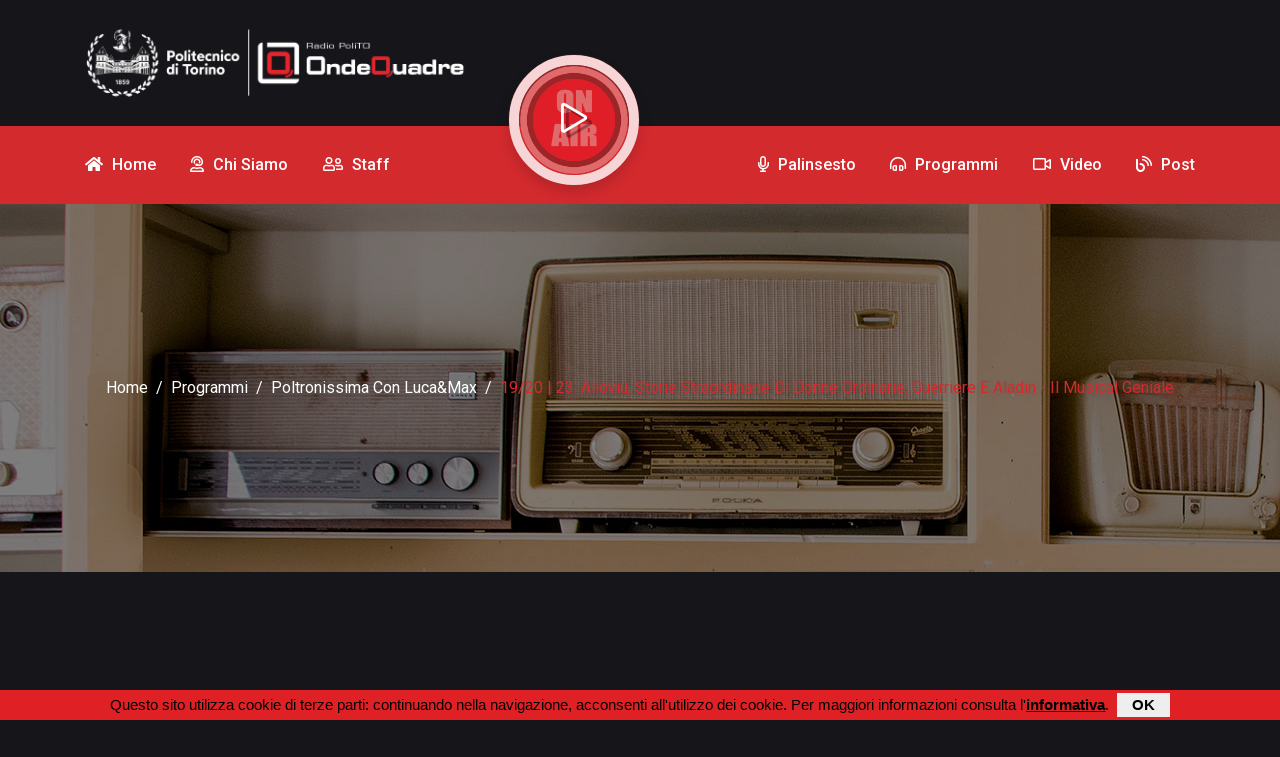

--- FILE ---
content_type: text/html; charset=ISO-8859-1
request_url: https://ondequadre.polito.it/podcastplayer.php?id_podcast=8063
body_size: 11356
content:
  
<!DOCTYPE html>  
<html>

<head>

    <meta charset="UTF-8">
    <meta http-equiv="Content-Type" content="text/html;charset=utf-8" />
    <meta http-equiv="Content-language" content="it">
		<meta http-equiv="X-UA-Compatible" content="IE=edge">
		<meta http-equiv="X-Frame-Options" content="sameorigin">
    <meta name="viewport" content="width=device-width, initial-scale=1, shrink-to-fit=no">
    <meta name="keywords" content="ondequadre, web radio, politecnico di torino, polito">
    <meta name="description" content="Web Radio del Politecnico di Torino">
    <meta name="author" content="Marco Griva - Area IT - Politecnico di Torino">
    <meta name="format-detection" content="telephone=no">
    <link rel="icon" href="assets/img/favicon.png">
    <link rel="stylesheet" href="assets/css/fontawesome-all.min.css">
    <link rel="stylesheet" href="assets/css/slick.css">
    <link rel="stylesheet" href="assets/css/venobox.min.css">
    <link rel="stylesheet" href="assets/css/bootstrap.min.css">
    <link rel="stylesheet" href="assets/css/style.css">

<!-- Google tag (gtag.js) -->
<script async src="https://www.googletagmanager.com/gtag/js?id=G-KSR2W3YFJL"></script>
<script>
  window.dataLayer = window.dataLayer || [];
  function gtag(){dataLayer.push(arguments);}
  gtag('js', new Date());

  gtag('config', 'G-KSR2W3YFJL');
</script>
<!-- Matomo -->
<script>
  var _paq = window._paq = window._paq || [];
  /* tracker methods like "setCustomDimension" should be called before "trackPageView" */
  _paq.push(['trackPageView']);
  _paq.push(['enableLinkTracking']);
  (function() {
    var u="https://ingestion.webanalytics.italia.it/";
    _paq.push(['setTrackerUrl', u+'matomo.php']);
    _paq.push(['setSiteId', 'wgp9x6K3De']);
    var d=document, g=d.createElement('script'), s=d.getElementsByTagName('script')[0];
    g.async=true; g.src=u+'matomo.js'; s.parentNode.insertBefore(g,s);
  })();
</script>
<!-- End Matomo Code -->
    
<title>OndeQuadre v4.0</title>
		<!-- Player Audio -->
    <link rel="stylesheet" href="mediaelement/mediaelementplayer.css" />

    <!-- Facebook Like -->
    <script type="text/javascript">
    	(function(d, s, id) {
        var js, fjs = d.getElementsByTagName(s)[0];
        if (d.getElementById(id)) return;
        js = d.createElement(s); js.id = id;
        js.src = "//connect.facebook.net/it_IT/sdk.js#xfbml=1&version=v3.0&appId=423298045143";
        fjs.parentNode.insertBefore(js, fjs);
      }(document, 'script', 'facebook-jssdk'));
    </script>		

    <!-- Twitter Share -->
		<script type="text/javascript">
  		!function(d,s,id) {
	    	var js,fjs=d.getElementsByTagName(s)[0];if(!d.getElementById(id)) {
		      js=d.createElement(s);js.id=id;js.src="https://platform.twitter.com/widgets.js";fjs.parentNode.insertBefore(js,fjs);
		    }
		  }(document,"script","twitter-wjs");
		</script>

</head>

<body>

    <!-- Preloader -->
<!--
    <div class="preloader">
        <div class="loader">
            <span></span>
            <span></span>
        </div>
    </div>
-->    
    <!-- End Preloader -->

    <!-- back to top -->

<div class="back2top-btn"><a href="/podcastplayer.php#"><i class="fal fa-long-arrow-alt-up"></i></a></div>
    <!-- top header -->
    <header class="header-part">
        <div class="header-bg">
            <div class="container">
                <div class="row">
                    <div class="col-lg-6"><a class="header-logo" href="index.php"><img src="assets/img/logo.png" alt="logo"></a></div><div class="col-lg-6"></div>
<!--
                    <div class="col-lg-6"><a class="header-logo" href="index.php"><img src="assets/img/logo1-scritta.png" alt="logo"></a></div><div class="col-lg-6"></div>
                    <div class="col-lg-6"><a class="header-logo" href="index.php"><img src="assets/img/logo1-scritta2.png" alt="logo"></a></div><div class="col-lg-6"></div>
                    <div class="col-lg-6"><a class="header-logo" href="index.php"><img src="assets/img/logo2-scritta.png" alt="logo"></a></div><div class="col-lg-6"></div>
                        <div class="header-btn"><a class="btn btn-outline" href="sponsor.html"><i class="far fa-paper-plane"></i><span>Join As A Sponsor</span></a></div>
-->
                    </div>
                </div>
            </div>
        </div>
    </header>
     <!-- top header -->

    <!-- navbar -->
    <nav class="navbar-part">
        <div class="navbar-bg">
            <div class="container">
                <div class="navbar-content"><a class="navbar-logo" href="index.php"><img src="assets/img/logo_white.png" alt="logo"></a><button class="navbar-toggle" type="button"><i class="fas fa-bars"></i></button>
                    <div class="navbar-overlay">
                        <div class="navbar-slide">
                            <div class="slide-head"><a href="index.php"><img src="assets/img/logo1-scritta2.png" alt="logo"></a><button class="cencel"><i class="fas fa-times"></i></button></div>
                            <ul class="navbar-list">
                                <li class="navbar-item"><a class="navbar-link" href="index.php"><span><i class="fas fa-home"></i> Home</span></a></li>
                                <li class="navbar-item"><a class="navbar-link" href="chisiamo.php"><span><i class="far fa-user-headset"></i> Chi siamo</span></a></li>
                                <li class="navbar-item"><a class="navbar-link" href="staff.php"><span><i class="far fa-user-friends"></i> Staff</span></a></li>
                                <li class="navbar-player">
                                    <div class="player"><button class="player-btn" id="play-pause-button"><i class="far fa-play"></i></button></div>
                                </li>
                                <li class="navbar-item"><a class="navbar-link" href="palinsesto.php"><span><i class="far fa-microphone"></i> Palinsesto</span></a></li>
                                <li class="navbar-item"><a class="navbar-link" href="programmi.php"><span><i class="far fa-headphones-alt"></i> Programmi</span></a></li>
                                <li class="navbar-item"><a class="navbar-link" href="video.php"><span><i class="far fa-video"></i> Video</span></a></li>
<li class="navbar-item"><a class="navbar-link" href="post.php"><span><i class="far fa-blog"></i> Post</span></a></li>                           
                            </ul>
                        </div>
                    </div>
                </div>
            </div>
        </div>
    </nav>
  
    <!-- sticky navbar play button -->
    <div class="bottom-player">
        <div class="player"><button class="player-btn" id="play-pause-button2"><i class="far fa-play"></i></button></div>
    </div>

    <!-- play audio  -->
    <div class="audio-part">
        <audio id="sound">
            <source src="https://stream15.top-ix.org/ondequadre" type="audio/mp3">
        </audio>
    </div>
    <!-- navbar -->  
<!-- breadcrum --><section class="single-banner" style="background: url(assets/img/banner_programmi.jpg);"><div class="single-banner-oly"><div class="container"><div class="row"><div class="col-lg-12"><div class="single-content"><ol class="breadcrumb"><li class="breadcrumb-item"><a href="index.php">Home</a></li><li class="breadcrumb-item"><a href="programmi.php">Programmi</a></li><li class="breadcrumb-item"><a href="programma.php?id_programma=85">Poltronissima con Luca&Max</a></li><li class="breadcrumb-item active" aria-current="page">19/20 | 23: Ailoviù, Storie straordinarie di donne ordinarie, Guerriere e Aladin - Il musical geniale</li></ol></div></div></div></div></div></section><!-- breadcrum --><section class="blog-part"><div class="container"><div class="row content-reverse"><div class="col-lg-8"><div class="blog-det-banner" style="margin:0;"><img src="immagini/podcast/poltronissima/13-12-2019.png" alt="Copertina di Poltronissima con Luca&Max" style="border-radius:10px 10px 0 0;" /><span class="no-svg"><audio style="width:100%;" id="player1" controls="control" autoplay="autoplay" ><source src="https://podcastondequadre.polito.it/mp3/poltronissima/PTS_1920_23-pd.mp3" type="audio/mp3"></audio></span><div class="blog-det-content"><ul class="blog-det-meta"><li><i class="far fa-calendar-alt"></i><p>13/12/2019</p></li><li><i class="far fa-folder-open"></i><p>Intrattenimento</p></li><li><i class="far fa-headphones-alt"></i><p>427&nbsp;Ascolti</p></li><li><div style="padding:9px 10px 0 0;"><a class="twitter-share-button" href="https://twitter.com/intent/tweet">Tweet</a></div><div style="margin:-7px 0 0 0;" class="fb-share-button" data-href="https://ondequadre.polito.it/podcastplayer.php?id_podcast=8063" data-layout="button"></div></li></ul><div class="blog-det-title" style="margin:0; padding:20px 0 0 0;"><h2 style="color:#ffffff;">19/20 | 23: Ailoviù, Storie straordinarie di donne ordinarie, Guerriere e Aladin - Il musical geniale</h2></div></div></div><div class="blog-det-descrip content-fluid" style="margin:0; padding:0;"><p>In questo appuntamento con Luca e Max ci saranno molti ospiti: <strong>FRANCESCO SAVARINO, ANNAGRAZIA GALIZIA</strong> per AILOVIU - SEI PERFETTO, ADESSO CAMBIA, <strong>VIRGINIA RISSO, JESSICA DI BERNARDI, SARA MORASSUT, LORENZA SACCHETTO</strong> per lo spettacolo STORIE STRAORDINARIE DI DONNE ORDINARIE, <strong>GIORGIA MAZZUCATO</strong> per GUERRIERE e <strong>EMANUELA REI, LEONARDO CECCHI</strong> per ALADIN - IL MUSICAL GENIALE.</p></div>    
                </div>
                <div class="col-lg-4">
                    <div class="row">
                        <div class="col-lg-12">
                            <form class="blog-src" method="post" action="cerca.php" >
                             	  <input type="hidden" name="dove" value="podcast" />
<input type="hidden" name="id_podcast" value="8063" />                             	  
                                <input type="text" name="chiave" placeholder="Cerca..." /><button><i class="fas fa-search"></i></button>
                            </form>
                        </div>
<div class="col-md-6 col-lg-12"><div class="blog-filter"><h3>Tags</h3><ul class="blog-tag"><li><a href="cerca.php?dove=podcast&chiave=FRANCESCO+SAVARINO&tag=1&id_podcast=8063">FRANCESCO SAVARINO</a></li><li><a href="cerca.php?dove=podcast&chiave=ANNAGRAZIA+GALIZIA&tag=1&id_podcast=8063">ANNAGRAZIA GALIZIA</a></li><li><a href="cerca.php?dove=podcast&chiave=VIRGINIA+RISSO&tag=1&id_podcast=8063">VIRGINIA RISSO</a></li><li><a href="cerca.php?dove=podcast&chiave=JESSICA+DI+BERNARDI&tag=1&id_podcast=8063">JESSICA DI BERNARDI</a></li><li><a href="cerca.php?dove=podcast&chiave=SARA+MORASSUT&tag=1&id_podcast=8063">SARA MORASSUT</a></li><li><a href="cerca.php?dove=podcast&chiave=LORENZA+SACCHETTO&tag=1&id_podcast=8063">LORENZA SACCHETTO</a></li><li><a href="cerca.php?dove=podcast&chiave=GIORGIA+MAZZUCATO&tag=1&id_podcast=8063">GIORGIA MAZZUCATO</a></li><li><a href="cerca.php?dove=podcast&chiave=EMANUELA+REI&tag=1&id_podcast=8063">EMANUELA REI</a></li><li><a href="cerca.php?dove=podcast&chiave=LEONARDO+CECCHI&tag=1&id_podcast=8063">LEONARDO CECCHI</a></li><li><a href="cerca.php?dove=podcast&chiave=emozioni&tag=1&id_podcast=8063">emozioni</a></li><li><a href="cerca.php?dove=podcast&chiave=ospiti&tag=1&id_podcast=8063">ospiti</a></li><li><a href="cerca.php?dove=podcast&chiave=teatro&tag=1&id_podcast=8063">teatro</a></li><li><a href="cerca.php?dove=podcast&chiave=poltronissima&tag=1&id_podcast=8063">poltronissima</a></li></ul></div></div>                                	
                        <div class="col-md-6 col-lg-12">
                            <div class="blog-filter">
                                <h3>Altri podcast</h3>
<ul class="blog-cate"><div class="overflow-auto" id="stag2026" style="height:0px;"></div><div class="overflow-auto" id="stag2025" style="height:0px;"></div><li style="border-top: 2px dashed #555555; margin-top:10px; padding-top:5px; padding-bottom:0; margin-bottom:0; border-bottom:none;"><h5 onClick="expand('stag2024');"><i class="far fa-angle-double-right"></i> 2023-2024</h5><p>45</p></li><div class="overflow-auto" id="stag2024" style="height:0px;"><ul class="mylist"><li style="font-size:90%;"><a href="podcastplayer.php?id_podcast=13717"><i class="fas fa-angle-right"></i> 23/24 | 38: Poltronissima con Lami, Magherini, Loizzi, Farrell, Odiena, Bianchi e Manca</a></li><li style="font-size:90%;"><a href="podcastplayer.php?id_podcast=13709"><i class="fas fa-angle-right"></i> 23/24 | 37: Poltronissima con Luciano Cannito, Mirella Rocca, Pignotta, Vitolo, Cullin, De Pascalis e Di Lauro</a></li><li style="font-size:90%;"><a href="podcastplayer.php?id_podcast=13690"><i class="fas fa-angle-right"></i> 23/24 | 36: Poltronissima con Mezzanotte, Colferai, Bellucci, Quattrini, Biocca, Tesio e Napoli</a></li><li style="font-size:90%;"><a href="podcastplayer.php?id_podcast=13646"><i class="fas fa-angle-right"></i> 23/24 | 35: Poltronissima con Baz, Lanino,  Anastasia Kuzmina e Daniele Bianconi , Camandona, Materassi, Marzola, Forgione e Vatavuk</a></li><li style="font-size:90%;"><a href="podcastplayer.php?id_podcast=13628"><i class="fas fa-angle-right"></i> 23/24 | Poltronissima Special Lovers Film Festival Day 6</a></li><li style="font-size:90%;"><a href="podcastplayer.php?id_podcast=13627"><i class="fas fa-angle-right"></i> 23/24 | Poltronissima Special Lovers Film Festival Day 5</a></li><li style="font-size:90%;"><a href="podcastplayer.php?id_podcast=13626"><i class="fas fa-angle-right"></i> 23/24 | Poltronissima Special Lovers Film Festival Day 4</a></li><li style="font-size:90%;"><a href="podcastplayer.php?id_podcast=13625"><i class="fas fa-angle-right"></i> 23/24 | Poltronissima Special Lovers Film Festival Day 3</a></li><li style="font-size:90%;"><a href="podcastplayer.php?id_podcast=13624"><i class="fas fa-angle-right"></i> 23/24 | Poltronissima Special Lovers Film Festival Day 2</a></li><li style="font-size:90%;"><a href="podcastplayer.php?id_podcast=13567"><i class="fas fa-angle-right"></i> 23/24 | Poltronissima Special Lovers Film Festival Day 1</a></li><li style="font-size:90%;"><a href="podcastplayer.php?id_podcast=13558"><i class="fas fa-angle-right"></i> 23/24 | 34: Poltronissima con Paolo Ruffini, Fares, D'Alessio, Di Gioia, Contraffatto, Viglioglia, Santolini e Perolini</a></li><li style="font-size:90%;"><a href="podcastplayer.php?id_podcast=13545"><i class="fas fa-angle-right"></i> 23/24 | 33: Poltronissima con Milo, Falivene, Simeoli, Corna, Liberale, Destino e Tucci</a></li><li style="font-size:90%;"><a href="podcastplayer.php?id_podcast=13483"><i class="fas fa-angle-right"></i> 23/24 | 32: Poltronissima con Pieropan, Buccarini, De Matteo e Ottavia Piccolo </a></li><li style="font-size:90%;"><a href="podcastplayer.php?id_podcast=13477"><i class="fas fa-angle-right"></i> 23/24 | 31: Poltronissima con Gallo, Sacchi, Fornasier, Fontana, Gramaglia, Sofia Palmieri, Lancia e Bizzarri</a></li><li style="font-size:90%;"><a href="podcastplayer.php?id_podcast=13448"><i class="fas fa-angle-right"></i> 23/24 | 30: Poltronissima con Rossella Brescia, Fumo, Pellisari, D'Elisa, Cirilli, Enchill e Taverni</a></li><li style="font-size:90%;"><a href="podcastplayer.php?id_podcast=13407"><i class="fas fa-angle-right"></i> 23/24 | 29: Poltronissima con Ortis, Somma, Foschi, Catania, Giuliano, Gullace, Sorrentino e Caselli</a></li><li style="font-size:90%;"><a href="podcastplayer.php?id_podcast=13395"><i class="fas fa-angle-right"></i> 23/24 | 28: Poltronissima con Flaherty, Brandi, Moretto, Tavani, Zaccheo, Iodice, Reggiani e Valtorta</a></li><li style="font-size:90%;"><a href="podcastplayer.php?id_podcast=13381"><i class="fas fa-angle-right"></i> 23/24 | 27: Poltronissima con Di Marzo, Gattai, Marchesi, De I Timidi, Brugnola, Gatti, Argentero e Bruno</a></li><li style="font-size:90%;"><a href="podcastplayer.php?id_podcast=13345"><i class="fas fa-angle-right"></i> 23/24 | 26: Poltronissima con Francescangeli, Pagani, Fraccalvieri, Marchi, Todisco, Zappa, Teseo e Fuoco</a></li><li style="font-size:90%;"><a href="podcastplayer.php?id_podcast=13359"><i class="fas fa-angle-right"></i> 23/24 | 25: Poltronissima con  Caprioglio, Tedeschi, Pignatelli, Campagnola, Aiello, Malvaldi, Montalbano, Giabari, Franzin e Siccardi</a></li><li style="font-size:90%;"><a href="podcastplayer.php?id_podcast=13302"><i class="fas fa-angle-right"></i> 23/24 | 24: Poltronissima con Di Blasio, Monetti, Conte, Di Donato, Chiodini, Sena, Karma B, Luzi, Anzaldi, Lofaro</a></li><li style="font-size:90%;"><a href="podcastplayer.php?id_podcast=13281"><i class="fas fa-angle-right"></i> 23/24 | 23: Poltronissima con Strabioli, Merolli, Gallo, Sensi, Melissa, Di Eusanio, Cola, Mario, Garrison e Bontempi</a></li><li style="font-size:90%;"><a href="podcastplayer.php?id_podcast=13272"><i class="fas fa-angle-right"></i> 23/24 | 22: Poltronissima con Leo Gullotta, Grossi, Falaguasta, Leonelli, Lemuri, Gubiani, Giunta e Di Mauro</a></li><li style="font-size:90%;"><a href="podcastplayer.php?id_podcast=13224"><i class="fas fa-angle-right"></i> 23/24 | 21: Poltronissima con Petrocelli, Vado, Rossi, Tirocchi, Cannito, Reggiani, Siccardi e Rizzolo </a></li><li style="font-size:90%;"><a href="podcastplayer.php?id_podcast=13210"><i class="fas fa-angle-right"></i> 23/24 | 20: Poltronissima con Rossi, Di Tonno, Lofaro, Di Bitonto, Petrotto, Boccoli e Di Benedetto</a></li><li style="font-size:90%;"><a href="podcastplayer.php?id_podcast=13204"><i class="fas fa-angle-right"></i> 23/24 | 19: Poltronissima con Pepa, Trippetta, Martino, Marsi, Bargilli, Siravo e Risso</a></li><li style="font-size:90%;"><a href="podcastplayer.php?id_podcast=13187"><i class="fas fa-angle-right"></i> 23/24 | 18: Poltronissima con Francesca Bergesio, Quattrini, Sacchi, Galigani, Vergassola, Gaudiano e Lorusso</a></li><li style="font-size:90%;"><a href="podcastplayer.php?id_podcast=13175"><i class="fas fa-angle-right"></i> 23/24 | 17: Poltronissima con Rebeggiani, Fazioli, Trasatti, Civale, Morello, Grosso e Pascale</a></li><li style="font-size:90%;"><a href="podcastplayer.php?id_podcast=13141"><i class="fas fa-angle-right"></i> 23/24 | 16: Poltronissima con Eva Robin's, Frullini, Paoletti, Felici, Rizzolini, Adiletta, Selvi, Della Bona, Fontana e Venesia</a></li><li style="font-size:90%;"><a href="podcastplayer.php?id_podcast=13130"><i class="fas fa-angle-right"></i> 23/24 | 15: Poltronissima con Federico, Pratesi, Cerrone, D'Alessandro, Lintozzi, Bianco, Viglioglia e Cavigioli</a></li><li style="font-size:90%;"><a href="podcastplayer.php?id_podcast=13126"><i class="fas fa-angle-right"></i> 23/24 | 14: Poltronissima con  Pisu, De Laurentiis, Giglio, Satta, Peternò, Nava e Poggi</a></li><li style="font-size:90%;"><a href="podcastplayer.php?id_podcast=13114"><i class="fas fa-angle-right"></i> 23/24 | 13: Poltronissima con Andrea Ortis, Elisa Dal Corso, Massimo Roberto Beato, Jacopo Bezzi, Beatrice Baldaccini, Agnese Fallongo e Tiziano Caputo</a></li><li style="font-size:90%;"><a href="podcastplayer.php?id_podcast=13097"><i class="fas fa-angle-right"></i> 23/24 | 12: Poltronissima con Perrozzi, Salvatori, Tulli, Bussotti, Grimandi, Mascia e Santoro</a></li><li style="font-size:90%;"><a href="podcastplayer.php?id_podcast=13083"><i class="fas fa-angle-right"></i> 23/24 | 11: Poltronissima con Bianchi, Latini, Gravina, Corso, Insegno e Perrotta</a></li><li style="font-size:90%;"><a href="podcastplayer.php?id_podcast=13082"><i class="fas fa-angle-right"></i> 23/24 | 10: Poltronissima con Prolli, Zullo, Di Michele, Berni, Alexander e Longoni</a></li><li style="font-size:90%;"><a href="podcastplayer.php?id_podcast=13038"><i class="fas fa-angle-right"></i> 23/24 | 09: Poltronissima con Colangeli, Rigillo, Cassini, Porcaro, Gambi, Foschi e Fucci</a></li><li style="font-size:90%;"><a href="podcastplayer.php?id_podcast=13031"><i class="fas fa-angle-right"></i> 23/24 | 08: Poltronissima con Fabrizio Sabatutti, Tiziano Lepone, Manfredi Gelmetti, Patrizia Casagrande, Jacqueline Ferry e Valeria Zazzaretta</a></li><li style="font-size:90%;"><a href="podcastplayer.php?id_podcast=13017"><i class="fas fa-angle-right"></i> 23/24 | 07: Poltronissima con Alberta Cipriani, Edilge Di Stefano, Giulia Rubino, Claudia Mancini, Gabriele De Guglielmo, Flavio Gismondi, Giancarlo Teodori, Miriam Mesturino, Sergio Muniz e Lara Martinetto</a></li><li style="font-size:90%;"><a href="podcastplayer.php?id_podcast=13010"><i class="fas fa-angle-right"></i> 23/24 | 06: Poltronissima con Valeria Monetti, Antonello Costa, Matteo Vacca, Martina Zuccarello, Daniele Rinaldi, Valentina Teseo e Roberto Marino</a></li><li style="font-size:90%;"><a href="podcastplayer.php?id_podcast=13001"><i class="fas fa-angle-right"></i> 23/24 | 05: Poltronissima con Marisa Laurito, Valeria Graci, Lara Balbo, Daniele Locci, Olivia Ninotti, Fabrizio Rizzolo, Isabella Tabarini e Jacopo Siccardi</a></li><li style="font-size:90%;"><a href="podcastplayer.php?id_podcast=12992"><i class="fas fa-angle-right"></i> 23/24 | 04: Poltronissima con Giorgio Borghetti, Marinè Galstyan, Ann Bellato, Francesco Colella, Francesca Nunzi e Marco Predieri </a></li><li style="font-size:90%;"><a href="podcastplayer.php?id_podcast=12991"><i class="fas fa-angle-right"></i> 23/24 | 03: Poltronissima con Diana Del Bufalo, Arturo Brachetti, Cristian Catto, Teresa Del Vecchio, Antonio Grosso, Danila Stalteri e Cristian Ruiz </a></li><li style="font-size:90%;"><a href="podcastplayer.php?id_podcast=12990"><i class="fas fa-angle-right"></i> 23/24 | 02: Poltronissima con Luciano Cannito, Chiara Noschese, Luca Giacomelli Ferrarini, Massimiliano Vado, Leonardo Bocci e Alfonso Rinaldi</a></li><li style="font-size:90%;"><a href="podcastplayer.php?id_podcast=12987"><i class="fas fa-angle-right"></i> 23/24 | 01: Poltronissima con Drusilla Foer, Giulia Sol, Brian Boccuni, Carlotta Iossetti e Elia Tedesco</a></li><li style="font-size:90%;"><a href="podcastplayer.php?id_podcast=9080"><i class="fas fa-angle-right"></i> 20/21 | 07: Un magico inizio</a></li></ul></div><div class="overflow-auto" id="stag2023" style="height:0px;"></div><div class="overflow-auto" id="stag2022" style="height:0px;"></div><li style="border-top: 2px dashed #555555; margin-top:10px; padding-top:5px; padding-bottom:0; margin-bottom:0; border-bottom:none;"><h5 onClick="expand('stag2021');"><i class="far fa-angle-double-right"></i> 2020-2021</h5><p>13</p></li><div class="overflow-auto" id="stag2021" style="height:0px;"><ul class="mylist"><li style="font-size:90%;"><a href="podcastplayer.php?id_podcast=9576"><i class="fas fa-angle-right"></i> 20/21 | 18 L'Ultima Danza</a></li><li style="font-size:90%;"><a href="podcastplayer.php?id_podcast=9420"><i class="fas fa-angle-right"></i> 20/21 | 16: Artisti a Distanza</a></li><li style="font-size:90%;"><a href="podcastplayer.php?id_podcast=9354"><i class="fas fa-angle-right"></i> 20/21 | 14: Oggi si balla!</a></li><li style="font-size:90%;"><a href="podcastplayer.php?id_podcast=9328"><i class="fas fa-angle-right"></i> 20/21 | 13: Oggi si parla di storie emozionanti!</a></li><li style="font-size:90%;"><a href="podcastplayer.php?id_podcast=9262"><i class="fas fa-angle-right"></i> 20/21 | 12: Una puntata.. da brividi!</a></li><li style="font-size:90%;"><a href="podcastplayer.php?id_podcast=9238"><i class="fas fa-angle-right"></i> 20/21 | 11: Chi più ne ha... più ne metta!</a></li><li style="font-size:90%;"><a href="podcastplayer.php?id_podcast=9179"><i class="fas fa-angle-right"></i> 20/21 | 10: Dai popcorn.. alla palestra!</a></li><li style="font-size:90%;"><a href="podcastplayer.php?id_podcast=9128"><i class="fas fa-angle-right"></i> 20/21 | 09:  Una puntata che.. vi lascerà sognare!</a></li><li style="font-size:90%;"><a href="podcastplayer.php?id_podcast=9101"><i class="fas fa-angle-right"></i> 20/21 | 08: Swing e rock, mai stati così vicini!</a></li><li style="font-size:90%;"><a href="podcastplayer.php?id_podcast=8989"><i class="fas fa-angle-right"></i> 20/21 | 06: Da diamanti grezzi ai riflettori!</a></li><li style="font-size:90%;"><a href="podcastplayer.php?id_podcast=8964"><i class="fas fa-angle-right"></i> 20/21 | 05: Un viaggio tra nuovi progetti e passioni contagiose</a></li><li style="font-size:90%;"><a href="podcastplayer.php?id_podcast=8935"><i class="fas fa-angle-right"></i> 20/21 | 04: Libri, Musica e comicità</a></li><li style="font-size:90%;"><a href="podcastplayer.php?id_podcast=8877"><i class="fas fa-angle-right"></i> 20/21 | 03: Da Roma fino a Parigi passando per festival, musica e soprattutto... TEATRO!</a></li></ul></div><li style="border-top: 2px dashed #555555; margin-top:10px; padding-top:5px; padding-bottom:0; margin-bottom:0; border-bottom:none;"><h5 onClick="expand('stag2020');"><i class="far fa-angle-double-right"></i> 2019-2020</h5><p>40</p></li><div class="overflow-auto" id="stag2020" style="height:0px;"><ul class="mylist"><li style="font-size:90%;"><a href="podcastplayer.php?id_podcast=8826"><i class="fas fa-angle-right"></i> 20/21 | 01: Grande ritorno tra musica e teatro!</a></li><li style="font-size:90%;"><a href="podcastplayer.php?id_podcast=8333"><i class="fas fa-angle-right"></i> 19/20 | 39: Mia cara Mimì</a></li><li style="font-size:90%;"><a href="podcastplayer.php?id_podcast=8320"><i class="fas fa-angle-right"></i> 19/20 | 38: Il Boom, Girotondo, Don Chisciotte, Un Altro Come Me</a></li><li style="font-size:90%;"><a href="podcastplayer.php?id_podcast=8319"><i class="fas fa-angle-right"></i> 19/20 | 37: Clochard, E' Questa La Vita Che Sognavo Da Bambino, La Giovinezza E' Sopravvalutata, In Principio Era Il Silenzio </a></li><li style="font-size:90%;"><a href="podcastplayer.php?id_podcast=8271"><i class="fas fa-angle-right"></i> 19/20 | 36: Il Boia e Il Re, Parola Amore e Piccola Patria</a></li><li style="font-size:90%;"><a href="podcastplayer.php?id_podcast=8270"><i class="fas fa-angle-right"></i> 19/20 | 35: My Life, Atøya e Come Tre Aringhe</a></li><li style="font-size:90%;"><a href="podcastplayer.php?id_podcast=8247"><i class="fas fa-angle-right"></i> 19/20 | 34: Ghost - Il musical</a></li><li style="font-size:90%;"><a href="podcastplayer.php?id_podcast=8248"><i class="fas fa-angle-right"></i> 19/20 | 33: Killer per casa, Ci do!...che ci do!...che ci do!, A pochi passi dal cielo</a></li><li style="font-size:90%;"><a href="podcastplayer.php?id_podcast=8223"><i class="fas fa-angle-right"></i> 19/20 | 32: La purezza e il compromesso, RR 1849 - Il sangue migliore, Ulisse il ritorno, Souvenir</a></li><li style="font-size:90%;"><a href="podcastplayer.php?id_podcast=8222"><i class="fas fa-angle-right"></i> 19/20 | 31: Quelle che pienamente fanno cabaret, Cantigola</a></li><li style="font-size:90%;"><a href="podcastplayer.php?id_podcast=8201"><i class="fas fa-angle-right"></i> 19/20 | 30: Due Botte A Settimana e Sembra Ma Non e' </a></li><li style="font-size:90%;"><a href="podcastplayer.php?id_podcast=8200"><i class="fas fa-angle-right"></i> 19/20 | 29: Sete, Fermenti Lattici e Civico 7 </a></li><li style="font-size:90%;"><a href="podcastplayer.php?id_podcast=8187"><i class="fas fa-angle-right"></i> 19/20 | 28: Roberto Rossetti</a></li><li style="font-size:90%;"><a href="podcastplayer.php?id_podcast=8155"><i class="fas fa-angle-right"></i> 19/20 | 27: L'enigma Dell'Amore, La Verità Rende Single, Belvedere</a></li><li style="font-size:90%;"><a href="podcastplayer.php?id_podcast=8143"><i class="fas fa-angle-right"></i> 19/20 | 26: Lettera Da Una Sconosciuta, Siciliano Per Caso?, L'amore E' Una Scusa</a></li><li style="font-size:90%;"><a href="podcastplayer.php?id_podcast=8108"><i class="fas fa-angle-right"></i> 19/20 | 25: A Christmas Carol</a></li><li style="font-size:90%;"><a href="podcastplayer.php?id_podcast=8064"><i class="fas fa-angle-right"></i> 19/20 | 24: I miti del Rock, Mummy e Il sogno di un'uomo ridicolo</a></li><li style="font-size:90%;"><a href="podcastplayer.php?id_podcast=8063"><i class="fas fa-angle-right"></i> 19/20 | 23: Ailoviù, Storie straordinarie di donne ordinarie, Guerriere e Aladin - Il musical geniale</a></li><li style="font-size:90%;"><a href="podcastplayer.php?id_podcast=8047"><i class="fas fa-angle-right"></i> 19/20 | 22: Pinocchio Reloaded</a></li><li style="font-size:90%;"><a href="podcastplayer.php?id_podcast=8048"><i class="fas fa-angle-right"></i> 19/20 | 21: Corte dei miracoli, Natale alla carbonara e Trainspotting</a></li><li style="font-size:90%;"><a href="podcastplayer.php?id_podcast=8026"><i class="fas fa-angle-right"></i> 19/20 | 20: Mistero Comico - Vite Mai Vissute - Non Sparate Sulla Mamma</a></li><li style="font-size:90%;"><a href="podcastplayer.php?id_podcast=8025"><i class="fas fa-angle-right"></i> 19/20 | 19: Io non posso entrare - 4 ristoranti e 1 funerale</a></li><li style="font-size:90%;"><a href="podcastplayer.php?id_podcast=7994"><i class="fas fa-angle-right"></i> 19/20 | 18: Bolle Di Sapone, Fake, La Commedia Della Vanità</a></li><li style="font-size:90%;"><a href="podcastplayer.php?id_podcast=7993"><i class="fas fa-angle-right"></i> 19/20 | 17: Sirenetta - Un attimo prima, Francesca Morvillo</a></li><li style="font-size:90%;"><a href="podcastplayer.php?id_podcast=7969"><i class="fas fa-angle-right"></i> 19/20 | 16: Teatro Nazionale 18/11/2019</a></li><li style="font-size:90%;"><a href="podcastplayer.php?id_podcast=7968"><i class="fas fa-angle-right"></i> 19/20 | 15: Teatro Nazionale 15/11/2019</a></li><li style="font-size:90%;"><a href="podcastplayer.php?id_podcast=7955"><i class="fas fa-angle-right"></i> 19/20 | 14: Uomini targati eva</a></li><li style="font-size:90%;"><a href="podcastplayer.php?id_podcast=7954"><i class="fas fa-angle-right"></i> 19/20 | 13: Per favore non uccidete Cenerentola, Girasoli e I tre porcellini</a></li><li style="font-size:90%;"><a href="podcastplayer.php?id_podcast=7924"><i class="fas fa-angle-right"></i> 19/20 | 12: BALLIAMO SUL MONDO</a></li><li style="font-size:90%;"><a href="podcastplayer.php?id_podcast=7923"><i class="fas fa-angle-right"></i> 19/20 | 11: StregaMi, BSMT e Stranieri</a></li><li style="font-size:90%;"><a href="podcastplayer.php?id_podcast=7906"><i class="fas fa-angle-right"></i> 19/20 | 10: Il Cirque Du Cirill</a></li><li style="font-size:90%;"><a href="podcastplayer.php?id_podcast=7888"><i class="fas fa-angle-right"></i> 19/20 | 09: What's Happ</a></li><li style="font-size:90%;"><a href="podcastplayer.php?id_podcast=7860"><i class="fas fa-angle-right"></i> 19/20 | 08: Sweeney Todd</a></li><li style="font-size:90%;"><a href="podcastplayer.php?id_podcast=7859"><i class="fas fa-angle-right"></i> 19/20 | 07: DOUBID</a></li><li style="font-size:90%;"><a href="podcastplayer.php?id_podcast=7854"><i class="fas fa-angle-right"></i> 19/20 | 06: Teatro</a></li><li style="font-size:90%;"><a href="podcastplayer.php?id_podcast=7848"><i class="fas fa-angle-right"></i> 19/20 | 05: L Esorcista</a></li><li style="font-size:90%;"><a href="podcastplayer.php?id_podcast=7766"><i class="fas fa-angle-right"></i> 19/20 | 04: Teatro de’ Servi</a></li><li style="font-size:90%;"><a href="podcastplayer.php?id_podcast=7752"><i class="fas fa-angle-right"></i> 19/20 | 03: Tre Attori In Affitto</a></li><li style="font-size:90%;"><a href="podcastplayer.php?id_podcast=7739"><i class="fas fa-angle-right"></i> 19/20 | 02: L\'Uomo Ideale</a></li><li style="font-size:90%;"><a href="podcastplayer.php?id_podcast=7720"><i class="fas fa-angle-right"></i> 19/20 | 01: Happy Days - Il Musical</a></li></ul></div><li style="border-top: 2px dashed #555555; margin-top:10px; padding-top:5px; padding-bottom:0; margin-bottom:0; border-bottom:none;"><h5 onClick="expand('stag2019');"><i class="far fa-angle-double-right"></i> 2018-2019</h5><p>68</p></li><div class="overflow-auto" id="stag2019" style="height:0px;"><ul class="mylist"><li style="font-size:90%;"><a href="podcastplayer.php?id_podcast=7506"><i class="fas fa-angle-right"></i> 18/19 | 71: Sinceramente Bugiardi</a></li><li style="font-size:90%;"><a href="podcastplayer.php?id_podcast=7476"><i class="fas fa-angle-right"></i> 18/19 | 70: Torino Spettacoli 4</a></li><li style="font-size:90%;"><a href="podcastplayer.php?id_podcast=7477"><i class="fas fa-angle-right"></i> 18/19 | 69: Torino Spettacoli 3</a></li><li style="font-size:90%;"><a href="podcastplayer.php?id_podcast=7450"><i class="fas fa-angle-right"></i> 18/19 | 68: Torino Spettacoli 2</a></li><li style="font-size:90%;"><a href="podcastplayer.php?id_podcast=7452"><i class="fas fa-angle-right"></i> 18/19 | 67: Torino Spettacoli 1</a></li><li style="font-size:90%;"><a href="podcastplayer.php?id_podcast=7425"><i class="fas fa-angle-right"></i> 18/19 | 66: The Best Of</a></li><li style="font-size:90%;"><a href="podcastplayer.php?id_podcast=7424"><i class="fas fa-angle-right"></i> 18/19 | 65: The Boys in the Band</a></li><li style="font-size:90%;"><a href="podcastplayer.php?id_podcast=7371"><i class="fas fa-angle-right"></i> 18/19 | 64: Mirrorless</a></li><li style="font-size:90%;"><a href="podcastplayer.php?id_podcast=7360"><i class="fas fa-angle-right"></i> 18/19 | 63: Premio Primo</a></li><li style="font-size:90%;"><a href="podcastplayer.php?id_podcast=7342"><i class="fas fa-angle-right"></i> 18/19 | 62: Premio Hystrio</a></li><li style="font-size:90%;"><a href="podcastplayer.php?id_podcast=7337"><i class="fas fa-angle-right"></i> 18/19 | 61: Barboni - Bernardini</a></li><li style="font-size:90%;"><a href="podcastplayer.php?id_podcast=7304"><i class="fas fa-angle-right"></i> 18/19 | 60: Notre Dame - Il mistero della cattedrale</a></li><li style="font-size:90%;"><a href="podcastplayer.php?id_podcast=7302"><i class="fas fa-angle-right"></i> 18/19 | 59: Dove vai tutta nuda?</a></li><li style="font-size:90%;"><a href="podcastplayer.php?id_podcast=7287"><i class="fas fa-angle-right"></i> 18/19 | 58: I signori Barbablù</a></li><li style="font-size:90%;"><a href="podcastplayer.php?id_podcast=7252"><i class="fas fa-angle-right"></i> 18/19 | 57: A Bronx Tale </a></li><li style="font-size:90%;"><a href="podcastplayer.php?id_podcast=7253"><i class="fas fa-angle-right"></i> 18/19 | 56: L'imbianchino</a></li><li style="font-size:90%;"><a href="podcastplayer.php?id_podcast=7181"><i class="fas fa-angle-right"></i> 18/19 | 55: L'Ascensore</a></li><li style="font-size:90%;"><a href="podcastplayer.php?id_podcast=7163"><i class="fas fa-angle-right"></i> 18/19 | 54: Life is Musical</a></li><li style="font-size:90%;"><a href="podcastplayer.php?id_podcast=7110"><i class="fas fa-angle-right"></i> 18/19 | 53: We Will Rock You</a></li><li style="font-size:90%;"><a href="podcastplayer.php?id_podcast=7109"><i class="fas fa-angle-right"></i> 18/19 | 52: Teatro Manzoni</a></li><li style="font-size:90%;"><a href="podcastplayer.php?id_podcast=7108"><i class="fas fa-angle-right"></i> 18/19 | 51: Toc Toc</a></li><li style="font-size:90%;"><a href="podcastplayer.php?id_podcast=7048"><i class="fas fa-angle-right"></i> 18/19 | 50: A tu per tu con..</a></li><li style="font-size:90%;"><a href="podcastplayer.php?id_podcast=7042"><i class="fas fa-angle-right"></i> 18/19 | 49: Fame</a></li><li style="font-size:90%;"><a href="podcastplayer.php?id_podcast=7012"><i class="fas fa-angle-right"></i> 18/19 | 48: A Chorus Line</a></li><li style="font-size:90%;"><a href="podcastplayer.php?id_podcast=6993"><i class="fas fa-angle-right"></i> 18/19 | 47: Rimbamband - Manicomic</a></li><li style="font-size:90%;"><a href="podcastplayer.php?id_podcast=6983"><i class="fas fa-angle-right"></i> 18/19 | 46: La Divina Commedia</a></li><li style="font-size:90%;"><a href="podcastplayer.php?id_podcast=6967"><i class="fas fa-angle-right"></i> 18/19 | 45: Che disastro di commedia</a></li><li style="font-size:90%;"><a href="podcastplayer.php?id_podcast=6950"><i class="fas fa-angle-right"></i> 18/19 | 44: La stella di casa</a></li><li style="font-size:90%;"><a href="podcastplayer.php?id_podcast=6933"><i class="fas fa-angle-right"></i> 18/19 | 43: Just the Woman I Am</a></li><li style="font-size:90%;"><a href="podcastplayer.php?id_podcast=6911"><i class="fas fa-angle-right"></i> 18/19 | 42: Alessia Olivetti e Andrea Murchio</a></li><li style="font-size:90%;"><a href="podcastplayer.php?id_podcast=6874"><i class="fas fa-angle-right"></i> 18/19 | 41: La famiglia Addams</a></li><li style="font-size:90%;"><a href="podcastplayer.php?id_podcast=6865"><i class="fas fa-angle-right"></i> 18/19 | 40: Cesare Bocci e Tiziana Foschi</a></li><li style="font-size:90%;"><a href="podcastplayer.php?id_podcast=6853"><i class="fas fa-angle-right"></i> 18/19 | 38: Murder Ballad</a></li><li style="font-size:90%;"><a href="podcastplayer.php?id_podcast=6838"><i class="fas fa-angle-right"></i> 18/19 | 38: BSMT e Dritto al cuore</a></li><li style="font-size:90%;"><a href="podcastplayer.php?id_podcast=6835"><i class="fas fa-angle-right"></i> 18/19 | 37: Kim - Il Musical</a></li><li style="font-size:90%;"><a href="podcastplayer.php?id_podcast=6808"><i class="fas fa-angle-right"></i> 18/19 | 36: Luca Marconi</a></li><li style="font-size:90%;"><a href="podcastplayer.php?id_podcast=6807"><i class="fas fa-angle-right"></i> 18/19 | 35: Don Quichotte</a></li><li style="font-size:90%;"><a href="podcastplayer.php?id_podcast=6732"><i class="fas fa-angle-right"></i> 18/19 | 34: Alex Mastromarino</a></li><li style="font-size:90%;"><a href="podcastplayer.php?id_podcast=6778"><i class="fas fa-angle-right"></i> 18/19 | 33: Luca Bono - L'illusionista</a></li><li style="font-size:90%;"><a href="podcastplayer.php?id_podcast=6731"><i class="fas fa-angle-right"></i> 18/19 | 32: Anche le formiche cadono</a></li><li style="font-size:90%;"><a href="podcastplayer.php?id_podcast=6723"><i class="fas fa-angle-right"></i> 18/19 | 31: Il fu Mattia Pascal</a></li><li style="font-size:90%;"><a href="podcastplayer.php?id_podcast=6711"><i class="fas fa-angle-right"></i> 18/19 | 30: Il Metodo Cinese</a></li><li style="font-size:90%;"><a href="podcastplayer.php?id_podcast=6700"><i class="fas fa-angle-right"></i> 18/19 | 29: Singles</a></li><li style="font-size:90%;"><a href="podcastplayer.php?id_podcast=6634"><i class="fas fa-angle-right"></i> 18/19 | 28: Kinky Boots - Il musical</a></li><li style="font-size:90%;"><a href="podcastplayer.php?id_podcast=6621"><i class="fas fa-angle-right"></i> 18/19 | 27: Un natale da favola</a></li><li style="font-size:90%;"><a href="podcastplayer.php?id_podcast=6614"><i class="fas fa-angle-right"></i> 18/19 | 26: Ailoviù...sei perfetto, adesso cambia! </a></li><li style="font-size:90%;"><a href="podcastplayer.php?id_podcast=6597"><i class="fas fa-angle-right"></i> 18/19 | 25: Vi presento papà</a></li><li style="font-size:90%;"><a href="podcastplayer.php?id_podcast=6583"><i class="fas fa-angle-right"></i> 18/19 | 24: Il barbiere di Siviglia</a></li><li style="font-size:90%;"><a href="podcastplayer.php?id_podcast=6574"><i class="fas fa-angle-right"></i> 18/19 | 23: Un'autunno di fuoco</a></li><li style="font-size:90%;"><a href="podcastplayer.php?id_podcast=6569"><i class="fas fa-angle-right"></i> 18/19 | 22: Mi è scappato il morto</a></li><li style="font-size:90%;"><a href="podcastplayer.php?id_podcast=6520"><i class="fas fa-angle-right"></i> 18/19 | 21: Dio arriverà all'alba</a></li><li style="font-size:90%;"><a href="podcastplayer.php?id_podcast=6516"><i class="fas fa-angle-right"></i> 18/19 | 20: Luca e Gabriele Pizzurro </a></li><li style="font-size:90%;"><a href="podcastplayer.php?id_podcast=6503"><i class="fas fa-angle-right"></i> 18/19 | 19: Peter Pan Forever - Il musical</a></li><li style="font-size:90%;"><a href="podcastplayer.php?id_podcast=6496"><i class="fas fa-angle-right"></i> 18/19 | 18: La casa di famiglia</a></li><li style="font-size:90%;"><a href="podcastplayer.php?id_podcast=6482"><i class="fas fa-angle-right"></i> 18/19 | 17: Flashdance - Il Musical</a></li><li style="font-size:90%;"><a href="podcastplayer.php?id_podcast=6478"><i class="fas fa-angle-right"></i> 18/19 | 16: Tony Lofaro</a></li><li style="font-size:90%;"><a href="podcastplayer.php?id_podcast=6443"><i class="fas fa-angle-right"></i> 18/19 | 15: Dove vai tutta nuda?</a></li><li style="font-size:90%;"><a href="podcastplayer.php?id_podcast=6438"><i class="fas fa-angle-right"></i> 18/19 | 14: Francesca Nunzi e Marco Simeoli</a></li><li style="font-size:90%;"><a href="podcastplayer.php?id_podcast=6387"><i class="fas fa-angle-right"></i> 18/19 | 13: La Bambola Maledetta</a></li><li style="font-size:90%;"><a href="podcastplayer.php?id_podcast=6381"><i class="fas fa-angle-right"></i> 18/19 | 12: Turi Moricca</a></li><li style="font-size:90%;"><a href="podcastplayer.php?id_podcast=6362"><i class="fas fa-angle-right"></i> 18/19 | 11: Leonardo e la Magia del Tempo</a></li><li style="font-size:90%;"><a href="podcastplayer.php?id_podcast=6323"><i class="fas fa-angle-right"></i> 18/19 | 09: Attrazioni Cosmiche</a></li><li style="font-size:90%;"><a href="podcastplayer.php?id_podcast=6287"><i class="fas fa-angle-right"></i> 18/19 | 06: Raffaele Poggio</a></li><li style="font-size:90%;"><a href="podcastplayer.php?id_podcast=6322"><i class="fas fa-angle-right"></i> 18/19 | 05: Serena Grandi</a></li><li style="font-size:90%;"><a href="podcastplayer.php?id_podcast=6285"><i class="fas fa-angle-right"></i> 18/19 | 04: Lorenzo Flaherty</a></li><li style="font-size:90%;"><a href="podcastplayer.php?id_podcast=6286"><i class="fas fa-angle-right"></i> 18/19 | 03: Parzialmente Stremate</a></li><li style="font-size:90%;"><a href="podcastplayer.php?id_podcast=6284"><i class="fas fa-angle-right"></i> 18/19 | 02: Gian Crò</a></li><li style="font-size:90%;"><a href="podcastplayer.php?id_podcast=6273"><i class="fas fa-angle-right"></i> 18/19 | 01: Te Lo Dico Pianissimo</a></li></ul></div><li style="border-top: 2px dashed #555555; margin-top:10px; padding-top:5px; padding-bottom:0; margin-bottom:0; border-bottom:none;"><h5 onClick="expand('stag2018');"><i class="far fa-angle-double-right"></i> 2017-2018</h5><p>14</p></li><div class="overflow-auto" id="stag2018" style="height:0px;"><ul class="mylist"><li style="font-size:90%;"><a href="podcastplayer.php?id_podcast=6080"><i class="fas fa-angle-right"></i> 17/18 | 87: Teatro, televisione, cinema e tanto altro</a></li><li style="font-size:90%;"><a href="podcastplayer.php?id_podcast=5987"><i class="fas fa-angle-right"></i> 17/18 | 84: 10 to Broadway</a></li><li style="font-size:90%;"><a href="podcastplayer.php?id_podcast=5961"><i class="fas fa-angle-right"></i> 17/18 | 81: E' Così Che Io Vorrei</a></li><li style="font-size:90%;"><a href="podcastplayer.php?id_podcast=5941"><i class="fas fa-angle-right"></i> 17/18 | 79: Sax Crime</a></li><li style="font-size:90%;"><a href="podcastplayer.php?id_podcast=5931"><i class="fas fa-angle-right"></i> 17/18 | 77: Put the ball and... run!</a></li><li style="font-size:90%;"><a href="podcastplayer.php?id_podcast=5866"><i class="fas fa-angle-right"></i> 17/18 | 74: Sucker Punch</a></li><li style="font-size:90%;"><a href="podcastplayer.php?id_podcast=5842"><i class="fas fa-angle-right"></i> 17/18 | 71: Georgie il Musical</a></li><li style="font-size:90%;"><a href="podcastplayer.php?id_podcast=5807"><i class="fas fa-angle-right"></i> 17/18 | 67: Cuori Scatenati</a></li><li style="font-size:90%;"><a href="podcastplayer.php?id_podcast=5735"><i class="fas fa-angle-right"></i> 17/18 | 63: Tenente Colombo - Prescrizione Omicidio</a></li><li style="font-size:90%;"><a href="podcastplayer.php?id_podcast=5727"><i class="fas fa-angle-right"></i> 17/18 | 59: La Tela del Ragno</a></li><li style="font-size:90%;"><a href="podcastplayer.php?id_podcast=5662"><i class="fas fa-angle-right"></i> 17/18 | 56: Zanni, Behind the Mask</a></li><li style="font-size:90%;"><a href="podcastplayer.php?id_podcast=5610"><i class="fas fa-angle-right"></i> 17/18 | 53: Boomerang</a></li><li style="font-size:90%;"><a href="podcastplayer.php?id_podcast=5578"><i class="fas fa-angle-right"></i> 17/18 | 52: Shakespeare per due</a></li><li style="font-size:90%;"><a href="podcastplayer.php?id_podcast=5554"><i class="fas fa-angle-right"></i> 17/18 | 48: Che Disastro di Commedia</a></li></ul></div></ul>                                
                            </div>
                        </div>
                    </div>
                </div>
            </div>
        </div>
    </section>

<!-- blog section -->

<script>

	function expand(cosa)
	{
var prima = 2018; var ultima = 2024; 		
 	  var attuale = document.getElementById(cosa).style.height;
    
    for (let i = prima; i <= ultima; i++) 
    { 
   	  document.getElementById("stag"+i).style.height = "0px"; 
    }
 	  
 	  if (attuale == "0px")
	    document.getElementById(cosa).style.height = "140px"; 
 	  else
	    document.getElementById(cosa).style.height = "0px"; 
	}

expand("stag2020");
</script>
    <!-- footer section -->
    <footer class="footer-part footer-gape">
        <div class="container">
            <div class="row">
                <div class="col-lg-12">
                    <div class="footer-logo">
                        <a href="index.php"><img src="assets/img/logo_OQ.png" alt="logo"></a>
                        <ul>
                            <li><a class="icon icon-inline" href="https://www.facebook.com/polito.ondequadre" onclick="window.open(this.href);return false;"><i class="fab fa-facebook-f"></i></a></li>
                            <li><a class="icon icon-inline" href="https://twitter.com/PoliTOndeQuadre/" onclick="window.open(this.href);return false;"><i class="fab fa-twitter"></i></a></li>
<!--
                            <li><a class="icon icon-inline" href="#" onclick="window.open(this.href);return false;"><i class="fab fa-linkedin-in"></i></a></li>
-->
                            <li><a class="icon icon-inline" href="https://instagram.com/polito_ondequadre/" onclick="window.open(this.href);return false;"><i class="fab fa-instagram"></i></a></li>
                            <li><a class="icon icon-inline" href="https://www.youtube.com/user/OndeQuadreWRTV" onclick="window.open(this.href);return false;"><i class="fab fa-youtube"></i></a></li>
                        </ul>
                    </div>
<!--
                    <form class="news-form"><input type="text" placeholder="Enter email for Newsletter"><button class="btn btn-inline"><i class="far fa-envelope"></i><span>Subscribe</span></button></form>
-->
                </div>
            </div>
            <div class="row">
<!--            	
                <div class="col-lg-6">
                    <div class="footer-heading">
                        <h3>download the app</h3>
                        <p>
                            We are a long established fact that a reader will be distracted by the readable content of a page when looking at its layout. The point of using Lorem Ipsum is that it has a more-or-less normal distribution of letters as opposed to using content here content here making it look like readable english.
                        </p>
                    </div>
                    <div class="download-part">
                        <h5>available on -</h5>
                        <div class="d-flex justify-content-start">
                            <a href="#"><img src="assets/img/google.png" alt="google"></a>
                            <a href="#"><img src="assets/img/app.png" alt="app"></a>
                        </div>
                    </div>
                </div>
-->                
                <div class="col-lg-4">
                    <div class="footer-heading">
                        <div class="d-flex justify-content-start">
                            <a href="https://www.polito.it" onclick="window.open(this.href);return false;"><img style="width:80%; max-width:300px; margin:50px 0 50px 0;" src="assets/img/logo_poli.png" alt="Logo Politecnico di Torino"></a>
                        </div>
                    </div>
                </div>

                <div class="col-lg-4">
                    <div class="footer-heading">
                        <h3>Link importanti</h3>
                    </div>
                    <ul class="footer-link">
                        <li><a href="chisiamo.php"><i class="fas fa-angle-right"></i>Chi siamo</a></li>
                        <li><a href="dovesiamo.php"><i class="fas fa-angle-right"></i>Dove siamo</a></li>
<!--
                        <li><a href="faq.php"><i class="fas fa-angle-right"></i>FAQ</a></li>
-->                        
                        <li><a href="staff.php"><i class="fas fa-angle-right"></i>Membri del team</a></li>
                        <li><a href="privacy.php"><i class="fas fa-angle-right"></i>Privacy policy</a></li>
                        <li><a href="/intranet/index.php" onclick="window.open(this.href);return false;"><i class="fas fa-angle-right"></i>Intranet</a></li>
                    </ul>
                </div>
                <div class="col-lg-4">
                    <div class="footer-heading">
                        <h3>Contattaci</h3>
                    </div>
                    <ul class="footer-address">
                        <li><i class="far fa-map-marker-alt"></i>
                            <p>V. Pier Carlo Boggio 65/A, 10138, Torino, Italy</p>
                        </li>
                        <li>
                            <a href="mailto:ondequadre@polito.it"><i class="far fa-envelope"></i>ondequadre@polito.it</a>
                        </li>
                        <li><i class="far fa-phone"></i>
                            <a href="tel:+39110906614">+39 11 090 6614</a>-<a href="tel:+39110906619">6619</a>
                        </li>
                    </ul>
                </div>
            </div>
        </div>
    </footer>
    <!-- footer section -->

    <!-- copyright section -->
    <section class="copy-part">
        <div class="container">
            <p>&copy 2021 Ufficio Multimedia - Area IT | Politecnico di Torino</p>
            <p>SIAE 3898/I/1241 | SCF 274/07</p>
        </div>
    </section>
    <!-- copyright section -->    

    <!-- scripts -->
    <script src="assets/js/jquery.min.js"></script>
    <script src="assets/js/popper.min.js"></script>
    <script src="assets/js/bootstrap.min.js"></script>
    <script src="assets/js/slick.min.js"></script>
    <script src="assets/js/slick.js"></script>
    <script src="assets/js/counterup.min.js"></script>
    <script src="assets/js/counterup.js"></script>
    <script src="assets/js/waypoints.min.js"></script>
    <script src="assets/js/venobox.min.js"></script>
    <script src="assets/js/venobox.js"></script>
    <script src="assets/js/player.js"></script>
    <script src="assets/js/main.js"></script>
    
<script src="./mediaelement/mediaelement-and-player.js"></script><script>var myplayer = new MediaElementPlayer('#player1', {features: ['playpause','current','progress','duration','volume'],success: function(me) { $('#audio-type').html( me.pluginType); }});</script><script type="text/javascript">function jump(timecode){myplayer.setCurrentTime(timecode);myplayer.setCurrentRail();player.play();}</script>    
    
    
		<!-- Informativa Cookies e Privacy -->
    <link href="assets/css/jquery.cookiebar.css" rel="stylesheet" type="text/css"/>
    <script type="text/javascript" src="assets/js/jquery.cookiebar.js"></script>    
    
    <script type="text/javascript">
    //<![CDATA[
	    $(document).ready(function(){
		    $.cookieBar({
			    message: 'Questo sito utilizza cookie di terze parti: continuando nella navigazione, acconsenti all&#39;utilizzo dei cookie. Per maggiori informazioni consulta l&#39;<a href="./cookie.php">informativa</a>.',
  			  //message: 'This site uses third-party cookies: by using the site, you consent the use of cookies. For more information view the <a href="./privacy.php">cookie policy</a>.',
	  	  });
  	  });
    //]]>
    </script>
        
</body>

</html>